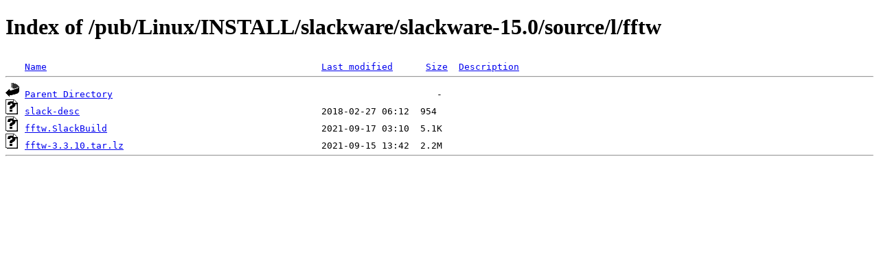

--- FILE ---
content_type: text/html;charset=ISO-8859-1
request_url: https://nic.funet.fi/pub/Linux/INSTALL/slackware/slackware-15.0/source/l/fftw/?C=S;O=A
body_size: 1189
content:
<!DOCTYPE HTML PUBLIC "-//W3C//DTD HTML 4.01//EN" "http://www.w3.org/TR/html4/strict.dtd">
<html>
 <head>
  <title>Index of /pub/Linux/INSTALL/slackware/slackware-15.0/source/l/fftw</title>
 </head>
 <body>
<h1>Index of /pub/Linux/INSTALL/slackware/slackware-15.0/source/l/fftw</h1>
<pre><img src="/icons/blank.gif" alt="Icon "> <a href="?C=N;O=A">Name</a>                                                  <a href="?C=M;O=A">Last modified</a>      <a href="?C=S;O=D">Size</a>  <a href="?C=D;O=A">Description</a><hr><img src="/icons/back.gif" alt="[PARENTDIR]"> <a href="/pub/Linux/INSTALL/slackware/slackware-15.0/source/l/">Parent Directory</a>                                                           -   
<img src="/icons/unknown.gif" alt="[   ]"> <a href="slack-desc">slack-desc</a>                                            2018-02-27 06:12  954   
<img src="/icons/unknown.gif" alt="[   ]"> <a href="fftw.SlackBuild">fftw.SlackBuild</a>                                       2021-09-17 03:10  5.1K  
<img src="/icons/unknown.gif" alt="[   ]"> <a href="fftw-3.3.10.tar.lz">fftw-3.3.10.tar.lz</a>                                    2021-09-15 13:42  2.2M  
<hr></pre>
</body></html>
